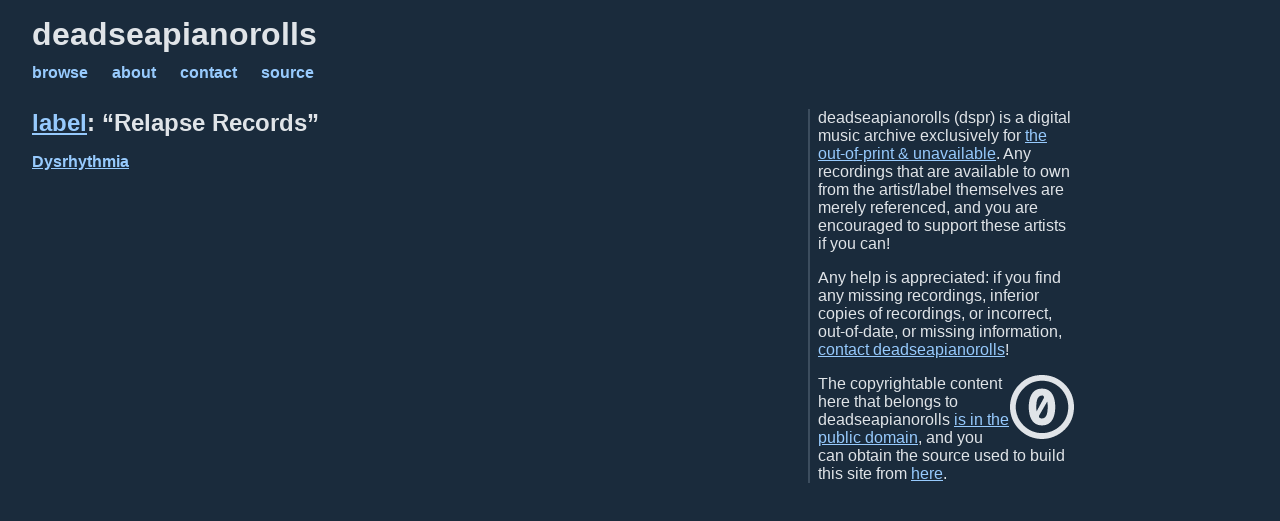

--- FILE ---
content_type: text/html; charset=utf-8
request_url: https://deadseapianorolls.gitlab.io/labels/relapse-records/
body_size: 2252
content:
<!DOCTYPE html>
<html dir="ltr" lang="en">
  <head>
  <meta charset="UTF-8" />
  <title>deadseapianorolls | labels | Relapse Records</title>
  <meta name="viewport" content="width=device-width,initial-scale=1" />
  
    <meta name="description" content="music archival for the out-of-print &amp; unavailable | browsing labels: Relapse Records" />
  

  <link rel="stylesheet" href="https://deadseapianorolls.gitlab.io/css/style.css" type="text/css" />

  <link rel="shortcut icon" type="image/png" href="https://deadseapianorolls.gitlab.io/img/favicon.png">
  <link rel="shortcut icon" sizes="196x196" href="https://deadseapianorolls.gitlab.io/img/favicon.png">
  <link rel="apple-touch-icon" href="https://deadseapianorolls.gitlab.io/img/favicon.png">
</head>


  <body>
    <header>
  <h1 id="deadseapianorolls"><a href="/">deadseapianorolls</a></h1>

  <nav id="header-nav">
    <ul>
      <li><a href="/">browse</a></li>
      <li><a href="/about">about</a></li>
      <li><a href="/contact">contact</a></li>
      <li><a href="/source">source</a></li>
    </ul>
  </nav>
</header>


    <main>
      <h2><a href="/labels">
    label</a>: &ldquo;Relapse Records&rdquo;</h2>



<ul class="anchor-list">
  
    <li><b><a href="&#x2F;entries&#x2F;dysrhythmia&#x2F;">Dysrhythmia</a></b></li>
  
</ul>

    </main><aside id="sidebar">
  <p>
    deadseapianorolls (dspr) is a digital music archive exclusively for
    <a href="/about">the out-of-print &amp; unavailable</a>. Any recordings
    that are available to own from the artist/label themselves are merely
    referenced, and you are encouraged to support these artists if you can!
  </p>

  <p>
    Any help is appreciated: if you find any missing recordings, inferior
    copies of recordings, or incorrect, out-of-date, or missing information,
    <a href="/contact">contact deadseapianorolls</a>!
  </p>

  <p>
    <a href="https://creativecommons.org/publicdomain/zero/1.0/"><img
    loading="lazy" src="/img/zero.svg" class="float-right"
    alt="CC0 (public domain)" title="CC0 (public domain)" /></a>

    The copyrightable content here that belongs to deadseapianorolls
    <a href="https://creativecommons.org/publicdomain/zero/1.0/">is in the
    public domain</a>, and you can obtain the source used to build this site
    from <a
    href="https://gitlab.com/deadseapianorolls/deadseapianorolls.gitlab.io">here</a>.
  </p>
</aside>
</body>
</html>


--- FILE ---
content_type: text/css; charset=utf-8
request_url: https://deadseapianorolls.gitlab.io/css/style.css
body_size: 9307
content:
:root {
    --off-white: #e0e4e8;
    --off-white-trans: #e0e4e8a0;
    --bg-color: #1a2b3c;
    --bg-color-light: #3c4d5e;
    --orange: #ffc890;
    --red: #ff9090;
}

::selection {
    background: var(--off-white);
    color: var(--bg-color);
}

html,
body {
    width: 100%;
    background-color: var(--bg-color);
    font-family: sans-serif;
    color: var(--off-white);
    font-size: 1rem;
}

main {
    display: inline-block;
    vertical-align: top;
    width: calc(100% - 4rem);
    max-width: 48rem;
    margin-left: 2rem;
}

html,
body,
div,
nav,
h1,
h2,
h3,
h4,
h5,
h6,
p,
ul,
ol,
li,
figure {
    margin: 0;
    padding: 0;
    border: 0;
}

h1,
h2,
h3,
h4,
h5,
h6 {
    text-decoration: none;
}

ul,
ol {
    list-style-position: outside;
}

ul {
    list-style-type: '\2023\00a0';
}

code,
pre {
    font-family: monospace;
}

code {
    font-size: 85%;
    padding: 0.1rem 0.2rem 0.1rem 0.2rem;
    border-radius: 0.25rem;
    color: #fff;
    background-color: #55555580;
}

pre code {
    background-color: unset;
}

pre {
    font-size: 100%;
    padding: 0.75rem;
    scroll-padding: 0.75rem;
    border-radius: 0.5rem;
    overflow: auto;
}

b {
    font-weight: bolder;
}

i {
    font-style: italic;
}

a,
a:visited {
    text-decoration: underline;
    text-decoration-style: solid;
    color: #97cafd;
}

a:hover,
a:active {
    color: #aaa;
}

header {
    padding: 1rem 2rem 1rem 2rem;
}

hr {
    border: 0.0625rem solid var(--bg-color-light);
}

abbr,
data {
    text-decoration: underline var(--off-white) dotted;
}

time:hover {
    text-decoration: underline var(--bg-color-light) dotted 0.125rem;
}

table {
    border-collapse: collapse;
}

caption {
    text-align: center;
}

tr {
    margin: 0;
    padding: 0;
}

td,
th {
    margin: 0;
    padding: 0.5rem;
    border-width: 0.0625rem;
    border-style: solid;
    border-color: var(--bg-color-light);
}

th {
    text-align: center;
    font-weight: bolder;
}

td {
    text-align: center;
    font-weight: normal;
}

td ul,
td ol {
    text-align: left;
    list-style-position: inside;
}

address {
    margin-left: 2rem;
    font-style: normal;
}

details {
    background-color: #00000040;
    padding: 0.5rem 0 0.5rem 0.5rem;
    border-radius: 0.5rem;
}

blockquote {
    margin: 1rem 0 1rem 2rem;
    padding: 0.125rem 0.5rem 0.125rem 0.5rem;
    border-left: 0.25rem solid var(--bg-color-light);
}

blockquote > p:first-of-type {
    margin-top: 0;
}

blockquote > p:last-of-type {
    margin-bottom: 0;
}

main p,
main ul,
main ol {
    margin: 1rem 0 1rem 0;
}

main p + h1,
main p + h2,
main p + h3,
main p + h4,
main p + h5,
main p + h6,
main ul + h1,
main ul + h2,
main ul + h3,
main ul + h4,
main ul + h5,
main ul + h6,
main ol + h1,
main ol + h2,
main ol + h3,
main ol + h4,
main ol + h5,
main ol + h6 {
    margin-top: 1.5rem;
}

main h1 + p,
main h2 + p,
main h3 + p,
main h4 + p,
main h5 + p,
main h6 + p {
    margin-top: 0.5rem;
}

.inline {
    display: inline;
}

ul.inline {
    list-style: none;
}

.inline > li {
    display: inline;
}

ul.inline > li::after {
    content: ', ';
}

ul.inline.inline-semi > li::after {
    content: '; ';
}

ul.inline > li:last-child::after {
    content: '';
}

.first-letter {
    text-transform: uppercase;
}

#deadseapianorolls > a,
#deadseapianorolls > a:hover,
#deadseapianorolls > a:visited,
#deadseapianorolls > a:active {
    display: inline-block;
    width: 100%;
    height: 100%;
    text-decoration: none;
    color: var(--off-white);
}

#header-nav > ul {
    display: flex;
    flex-direction: row;
    flex-wrap: wrap;
    justify-content: start;
    align-items: center;
    align-content: center;
    list-style: none;
}

#header-nav > ul > li {
    height: 2.5rem;
    margin-right: 1.5rem;
}

#header-nav > ul > li > a {
    width: 100%;
    height: 100%;
    display: flex;
    justify-content: center;
    align-items: center;
    align-content: center;
    font-weight: bolder;
    text-decoration: none;
}

#header-nav > ul > li > a:hover {
    text-shadow: 0 0 0.75rem #e0e4e890;
    color: var(--off-white);
}

ul.anchor-list {
    list-style: none;
}

.anchor-list > li {
    margin-top: 0.5rem;
}

ul.anchor-list > li:hover {
    color: #aaa;
    list-style: '\2023\00a0' outside;
}

ul.anchor-list > li > a {
    display: inline-block;
    width: 100%;
    height: 100%;
}

#entries-list {
    list-style: none;
}

.entry-date {
    display: block;
    padding: 0.125rem 0 0.125rem 0.5rem;
    border-left: 0.25rem solid var(--bg-color-light);
}

.last-edited {
    font-weight: bolder;
}

.go-to-full-entry {
    margin-top: 0;
    margin-bottom: 0.5rem;
    text-align: right;
}

.dag-aside {
    margin: 1rem 0 1rem 2rem;
    padding: 0 0 0 0.5rem;
    border-left: 0.25rem solid var(--bg-color-light);
}

@media (max-width: 24rem) {
    .dag-aside {
        margin: 1rem 0 1rem 0;
    }
}

#sidebar {
    display: inline-block;
    vertical-align: top;
    max-width: 16rem;
    margin-left: 0.5rem;
    margin-right: 2rem;
    padding-left: 0.5rem;
    border-left: 0.125rem solid var(--bg-color-light);
}

@media (max-width: 70rem) {
    #sidebar {
        display: block;
        width: calc(100% - 4rem);
        max-width: 48rem;
        margin-top: 1rem;
        margin-left: 2rem;
        padding-left: 0;
        padding-top: 0.5rem;
        border-left: none;
        border-top: 0.125rem solid var(--bg-color-light);
    }
}

#sidebar > p {
    margin-bottom: 1rem;
}

#sidebar > p:last-child {
    margin-bottom: 0;
}

.float-right {
    float: right;
}

.full-width {
    width: 100%;
}

.collapse-td {
    height: 100%;
    padding: 0;
}

.subtable-wrapper {
    width: 100%;
    height: 100%;
    display: flex;
    align-items: start;
    justify-content: center;
}

/****************************************************************/

/*
 * Why do I insist on using the `>` selector here & on being really specific?
 *
 * The intent is to not allow `.no-outer-border` to cascade to subtables ---
 * although, you could argue that this is spurious, considering that
 * `.no-outer-border` is supposed to be for subtables. Cascading would
 * generally mean cascading to a subsubtable...
 *
 * Whatever.
 */

.no-outer-border > thead > tr:first-of-type > td,
.no-outer-border > thead > tr:first-of-type > th,
.no-outer-border > tbody > tr:first-of-type > td,
.no-outer-border > tbody > tr:first-of-type > th {
    border-top: none;
}

.no-outer-border > thead + tbody > tr:first-of-type > td,
.no-outer-border > thead + tbody > tr:first-of-type > th {
    border-top: 0.0625rem solid var(--bg-color-light);
}

.no-outer-border > tbody > tr:last-of-type > td,
.no-outer-border > tbody > tr:last-of-type > th,
.no-outer-border > tfoot > tr:last-of-type > td,
.no-outer-border > tfoot > tr:last-of-type > th {
    border-bottom: none;
}

.no-outer-border.keep-bottom-border > tbody > tr:last-of-type > td,
.no-outer-border.keep-bottom-border > tbody > tr:last-of-type > th,
.no-outer-border.keep-bottom-border > tfoot > tr:last-of-type > td,
.no-outer-border.keep-bottom-border > tfoot > tr:last-of-type > th {
    border-bottom: 0.0625rem solid var(--bg-color-light);
}

.no-outer-border > thead > tr > td:first-child,
.no-outer-border > thead > tr > th:first-child,
.no-outer-border > tbody > tr > td:first-child,
.no-outer-border > tbody > tr > th:first-child,
.no-outer-border > tfoot > tr > td:first-child,
.no-outer-border > tfoot > tr > th:first-child {
    border-left: none;
}

.no-outer-border > thead > tr > td:last-child,
.no-outer-border > thead > tr > th:last-child,
.no-outer-border > tbody > tr > td:last-child,
.no-outer-border > tbody > tr > th:last-child,
.no-outer-border > tfoot > tr > td:last-child,
.no-outer-border > tfoot > tr > th:last-child {
    border-right: none;
}

/****************************************************************/

.discog-wrapper {
    width: 100%;
    overflow: auto;
    margin: 1rem 0 1rem 0;
    box-shadow: 0 0 1rem inset #00000080;
}

table.discog {
    /* An unfortunately necessary hack due to unfixed browser bugs in all major
     * browsers... <https://stackoverflow.com/q/3215553> */
    height: 0;
}

table.discog ul,
table.discog ol,
table.artist ul,
table.artist ol {
    margin: 0;
}

table.discog caption {
    margin: 0.5rem 0 0.5rem 0;
}

table.discog > tbody > tr:nth-of-type(even) {
    background-color: #00000040;
}

table.discog > tbody > tr > td:nth-of-type(n+1) {
    border-left: 0.25rem double var(--bg-color-light);
}

.cover-art,
.cover-art > img {
    height: 16rem;
    margin: 0;
}

.cover-art {
    display: flex;
    align-items: center;
    justify-content: center;
}

.track-num {
    text-align: right;
}

span.track-num::after {
    content: '.';
}

.track-title {
    text-align: left;
}

.track-duration {
    text-align: right;
}

.total-duration {
    text-align: right;
}

.physical-dist {
    color: var(--off-white-trans);
}

.lossy,
.unofficial {
    color: var(--orange);
}

.very-lossy,
.dubious {
    color: var(--red);
}

.not-gratis {
    color: var(--orange);
}

.artist-wrapper {
    width: 100%;
    overflow: auto;
    display: flex;
    align-items: center;
    justify-content: center;
    margin: 1rem 0 1rem 0;
}

table.artist {
    width: 100%;
    max-width: 32rem;
}

table.artist td {
    text-align: left;
}

.member-name {
    text-decoration: var(--bg-color-light) underline;
}

.band-photo {
    width: 100%;
    overflow: auto;
    display: flex;
    align-items: center;
    justify-content: center;
    margin: 1rem 0 1rem 0;
}

.band-photo img {
    max-height: 28rem;
    border-radius: 0.5rem;
}
